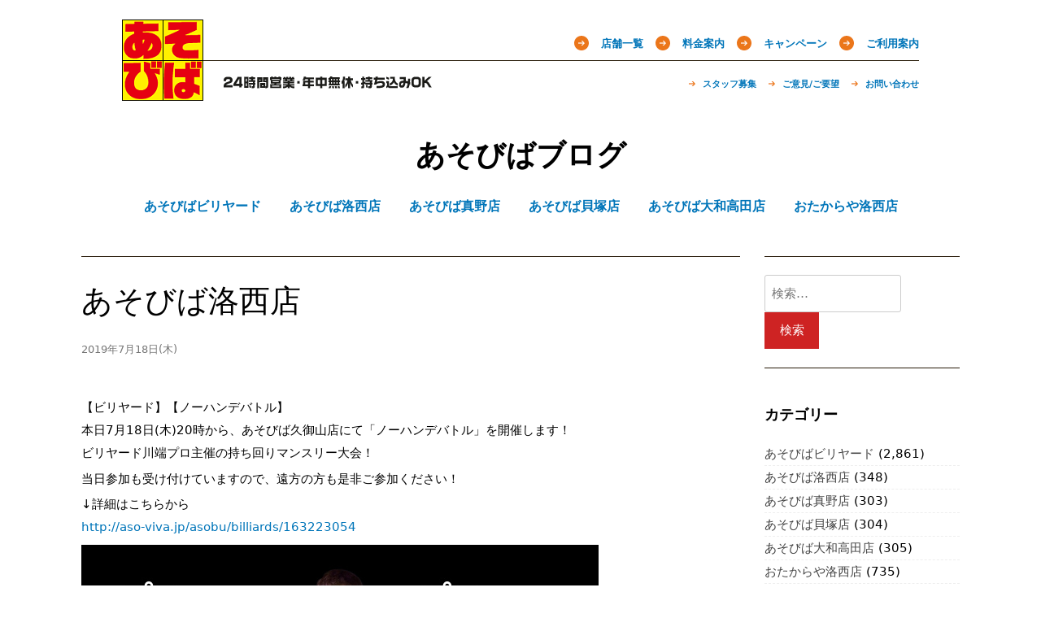

--- FILE ---
content_type: text/html; charset=UTF-8
request_url: https://blog.aso-viva.jp/shop-rakusai/10271/
body_size: 13389
content:
<!doctype html>
<html lang="ja">
<head>
<meta charset="UTF-8">
<meta name="viewport" content="width=device-width, initial-scale=1">
<title>ノーハンデバトル（vs 川端プロ） | ビリヤードであそぶあそびば公式サイト &#8211; 京都府、滋賀県、大阪府のカラオケ・ダーツ・ビリヤード・漫画喫茶・ネットカフェ &#8211; あそびばブログ</title>
<meta name='robots' content='max-image-preview:large' />
<link rel='dns-prefetch' href='//ajax.googleapis.com' />
<link rel='dns-prefetch' href='//code.jquery.com' />
<link rel='stylesheet' id='classic-theme-styles-css' href='https://blog.aso-viva.jp/wps2/wp-includes/css/classic-themes.min.css?ver=6.2.8' type='text/css' media='all' />
<style id='global-styles-inline-css' type='text/css'>
body{--wp--preset--color--black: #000000;--wp--preset--color--cyan-bluish-gray: #abb8c3;--wp--preset--color--white: #ffffff;--wp--preset--color--pale-pink: #f78da7;--wp--preset--color--vivid-red: #cf2e2e;--wp--preset--color--luminous-vivid-orange: #ff6900;--wp--preset--color--luminous-vivid-amber: #fcb900;--wp--preset--color--light-green-cyan: #7bdcb5;--wp--preset--color--vivid-green-cyan: #00d084;--wp--preset--color--pale-cyan-blue: #8ed1fc;--wp--preset--color--vivid-cyan-blue: #0693e3;--wp--preset--color--vivid-purple: #9b51e0;--wp--preset--gradient--vivid-cyan-blue-to-vivid-purple: linear-gradient(135deg,rgba(6,147,227,1) 0%,rgb(155,81,224) 100%);--wp--preset--gradient--light-green-cyan-to-vivid-green-cyan: linear-gradient(135deg,rgb(122,220,180) 0%,rgb(0,208,130) 100%);--wp--preset--gradient--luminous-vivid-amber-to-luminous-vivid-orange: linear-gradient(135deg,rgba(252,185,0,1) 0%,rgba(255,105,0,1) 100%);--wp--preset--gradient--luminous-vivid-orange-to-vivid-red: linear-gradient(135deg,rgba(255,105,0,1) 0%,rgb(207,46,46) 100%);--wp--preset--gradient--very-light-gray-to-cyan-bluish-gray: linear-gradient(135deg,rgb(238,238,238) 0%,rgb(169,184,195) 100%);--wp--preset--gradient--cool-to-warm-spectrum: linear-gradient(135deg,rgb(74,234,220) 0%,rgb(151,120,209) 20%,rgb(207,42,186) 40%,rgb(238,44,130) 60%,rgb(251,105,98) 80%,rgb(254,248,76) 100%);--wp--preset--gradient--blush-light-purple: linear-gradient(135deg,rgb(255,206,236) 0%,rgb(152,150,240) 100%);--wp--preset--gradient--blush-bordeaux: linear-gradient(135deg,rgb(254,205,165) 0%,rgb(254,45,45) 50%,rgb(107,0,62) 100%);--wp--preset--gradient--luminous-dusk: linear-gradient(135deg,rgb(255,203,112) 0%,rgb(199,81,192) 50%,rgb(65,88,208) 100%);--wp--preset--gradient--pale-ocean: linear-gradient(135deg,rgb(255,245,203) 0%,rgb(182,227,212) 50%,rgb(51,167,181) 100%);--wp--preset--gradient--electric-grass: linear-gradient(135deg,rgb(202,248,128) 0%,rgb(113,206,126) 100%);--wp--preset--gradient--midnight: linear-gradient(135deg,rgb(2,3,129) 0%,rgb(40,116,252) 100%);--wp--preset--duotone--dark-grayscale: url('#wp-duotone-dark-grayscale');--wp--preset--duotone--grayscale: url('#wp-duotone-grayscale');--wp--preset--duotone--purple-yellow: url('#wp-duotone-purple-yellow');--wp--preset--duotone--blue-red: url('#wp-duotone-blue-red');--wp--preset--duotone--midnight: url('#wp-duotone-midnight');--wp--preset--duotone--magenta-yellow: url('#wp-duotone-magenta-yellow');--wp--preset--duotone--purple-green: url('#wp-duotone-purple-green');--wp--preset--duotone--blue-orange: url('#wp-duotone-blue-orange');--wp--preset--font-size--small: 13px;--wp--preset--font-size--medium: 20px;--wp--preset--font-size--large: 36px;--wp--preset--font-size--x-large: 42px;--wp--preset--spacing--20: 0.44rem;--wp--preset--spacing--30: 0.67rem;--wp--preset--spacing--40: 1rem;--wp--preset--spacing--50: 1.5rem;--wp--preset--spacing--60: 2.25rem;--wp--preset--spacing--70: 3.38rem;--wp--preset--spacing--80: 5.06rem;--wp--preset--shadow--natural: 6px 6px 9px rgba(0, 0, 0, 0.2);--wp--preset--shadow--deep: 12px 12px 50px rgba(0, 0, 0, 0.4);--wp--preset--shadow--sharp: 6px 6px 0px rgba(0, 0, 0, 0.2);--wp--preset--shadow--outlined: 6px 6px 0px -3px rgba(255, 255, 255, 1), 6px 6px rgba(0, 0, 0, 1);--wp--preset--shadow--crisp: 6px 6px 0px rgba(0, 0, 0, 1);}:where(.is-layout-flex){gap: 0.5em;}body .is-layout-flow > .alignleft{float: left;margin-inline-start: 0;margin-inline-end: 2em;}body .is-layout-flow > .alignright{float: right;margin-inline-start: 2em;margin-inline-end: 0;}body .is-layout-flow > .aligncenter{margin-left: auto !important;margin-right: auto !important;}body .is-layout-constrained > .alignleft{float: left;margin-inline-start: 0;margin-inline-end: 2em;}body .is-layout-constrained > .alignright{float: right;margin-inline-start: 2em;margin-inline-end: 0;}body .is-layout-constrained > .aligncenter{margin-left: auto !important;margin-right: auto !important;}body .is-layout-constrained > :where(:not(.alignleft):not(.alignright):not(.alignfull)){max-width: var(--wp--style--global--content-size);margin-left: auto !important;margin-right: auto !important;}body .is-layout-constrained > .alignwide{max-width: var(--wp--style--global--wide-size);}body .is-layout-flex{display: flex;}body .is-layout-flex{flex-wrap: wrap;align-items: center;}body .is-layout-flex > *{margin: 0;}:where(.wp-block-columns.is-layout-flex){gap: 2em;}.has-black-color{color: var(--wp--preset--color--black) !important;}.has-cyan-bluish-gray-color{color: var(--wp--preset--color--cyan-bluish-gray) !important;}.has-white-color{color: var(--wp--preset--color--white) !important;}.has-pale-pink-color{color: var(--wp--preset--color--pale-pink) !important;}.has-vivid-red-color{color: var(--wp--preset--color--vivid-red) !important;}.has-luminous-vivid-orange-color{color: var(--wp--preset--color--luminous-vivid-orange) !important;}.has-luminous-vivid-amber-color{color: var(--wp--preset--color--luminous-vivid-amber) !important;}.has-light-green-cyan-color{color: var(--wp--preset--color--light-green-cyan) !important;}.has-vivid-green-cyan-color{color: var(--wp--preset--color--vivid-green-cyan) !important;}.has-pale-cyan-blue-color{color: var(--wp--preset--color--pale-cyan-blue) !important;}.has-vivid-cyan-blue-color{color: var(--wp--preset--color--vivid-cyan-blue) !important;}.has-vivid-purple-color{color: var(--wp--preset--color--vivid-purple) !important;}.has-black-background-color{background-color: var(--wp--preset--color--black) !important;}.has-cyan-bluish-gray-background-color{background-color: var(--wp--preset--color--cyan-bluish-gray) !important;}.has-white-background-color{background-color: var(--wp--preset--color--white) !important;}.has-pale-pink-background-color{background-color: var(--wp--preset--color--pale-pink) !important;}.has-vivid-red-background-color{background-color: var(--wp--preset--color--vivid-red) !important;}.has-luminous-vivid-orange-background-color{background-color: var(--wp--preset--color--luminous-vivid-orange) !important;}.has-luminous-vivid-amber-background-color{background-color: var(--wp--preset--color--luminous-vivid-amber) !important;}.has-light-green-cyan-background-color{background-color: var(--wp--preset--color--light-green-cyan) !important;}.has-vivid-green-cyan-background-color{background-color: var(--wp--preset--color--vivid-green-cyan) !important;}.has-pale-cyan-blue-background-color{background-color: var(--wp--preset--color--pale-cyan-blue) !important;}.has-vivid-cyan-blue-background-color{background-color: var(--wp--preset--color--vivid-cyan-blue) !important;}.has-vivid-purple-background-color{background-color: var(--wp--preset--color--vivid-purple) !important;}.has-black-border-color{border-color: var(--wp--preset--color--black) !important;}.has-cyan-bluish-gray-border-color{border-color: var(--wp--preset--color--cyan-bluish-gray) !important;}.has-white-border-color{border-color: var(--wp--preset--color--white) !important;}.has-pale-pink-border-color{border-color: var(--wp--preset--color--pale-pink) !important;}.has-vivid-red-border-color{border-color: var(--wp--preset--color--vivid-red) !important;}.has-luminous-vivid-orange-border-color{border-color: var(--wp--preset--color--luminous-vivid-orange) !important;}.has-luminous-vivid-amber-border-color{border-color: var(--wp--preset--color--luminous-vivid-amber) !important;}.has-light-green-cyan-border-color{border-color: var(--wp--preset--color--light-green-cyan) !important;}.has-vivid-green-cyan-border-color{border-color: var(--wp--preset--color--vivid-green-cyan) !important;}.has-pale-cyan-blue-border-color{border-color: var(--wp--preset--color--pale-cyan-blue) !important;}.has-vivid-cyan-blue-border-color{border-color: var(--wp--preset--color--vivid-cyan-blue) !important;}.has-vivid-purple-border-color{border-color: var(--wp--preset--color--vivid-purple) !important;}.has-vivid-cyan-blue-to-vivid-purple-gradient-background{background: var(--wp--preset--gradient--vivid-cyan-blue-to-vivid-purple) !important;}.has-light-green-cyan-to-vivid-green-cyan-gradient-background{background: var(--wp--preset--gradient--light-green-cyan-to-vivid-green-cyan) !important;}.has-luminous-vivid-amber-to-luminous-vivid-orange-gradient-background{background: var(--wp--preset--gradient--luminous-vivid-amber-to-luminous-vivid-orange) !important;}.has-luminous-vivid-orange-to-vivid-red-gradient-background{background: var(--wp--preset--gradient--luminous-vivid-orange-to-vivid-red) !important;}.has-very-light-gray-to-cyan-bluish-gray-gradient-background{background: var(--wp--preset--gradient--very-light-gray-to-cyan-bluish-gray) !important;}.has-cool-to-warm-spectrum-gradient-background{background: var(--wp--preset--gradient--cool-to-warm-spectrum) !important;}.has-blush-light-purple-gradient-background{background: var(--wp--preset--gradient--blush-light-purple) !important;}.has-blush-bordeaux-gradient-background{background: var(--wp--preset--gradient--blush-bordeaux) !important;}.has-luminous-dusk-gradient-background{background: var(--wp--preset--gradient--luminous-dusk) !important;}.has-pale-ocean-gradient-background{background: var(--wp--preset--gradient--pale-ocean) !important;}.has-electric-grass-gradient-background{background: var(--wp--preset--gradient--electric-grass) !important;}.has-midnight-gradient-background{background: var(--wp--preset--gradient--midnight) !important;}.has-small-font-size{font-size: var(--wp--preset--font-size--small) !important;}.has-medium-font-size{font-size: var(--wp--preset--font-size--medium) !important;}.has-large-font-size{font-size: var(--wp--preset--font-size--large) !important;}.has-x-large-font-size{font-size: var(--wp--preset--font-size--x-large) !important;}
.wp-block-navigation a:where(:not(.wp-element-button)){color: inherit;}
:where(.wp-block-columns.is-layout-flex){gap: 2em;}
.wp-block-pullquote{font-size: 1.5em;line-height: 1.6;}
</style>
<link rel='stylesheet' id='wp_automatic_gallery_style-css' href='/shared/plugins/wp-automatic/css/wp-automatic.css?ver=1.0.0' type='text/css' media='all' />
<link rel='stylesheet' id='themes-bundle-css' href='/shared/themes/_/css/bundle.css?ver=6.2.8' type='text/css' media='all' />
<link rel='stylesheet' id='themes-grid-css' href='/shared/themes/_/css/grid.css?ver=6.2.8' type='text/css' media='all' />
<link rel='stylesheet' id='themes-style-css' href='/shared/themes/_/style.css?a=2&#038;ver=6.2.8' type='text/css' media='all' />
<style id='themes-style-inline-css' type='text/css'>

                #masthead,
        		.footer-overlay{
                        background: ;
                }
                .site-branding a,
                #cssmenu>ul>li.active>a,
                #cssmenu>ul>li>a {
                	color: ;
                }
                
</style>
<script type='text/javascript' src='//ajax.googleapis.com/ajax/libs/jquery/1.12.4/jquery.min.js' id='jquery-js'></script>
<script type='text/javascript' src='/shared/plugins/wp-automatic/js/main-front.js?ver=1.0.1' id='wp_automatic_gallery-js'></script>
<script type='text/javascript' src='//code.jquery.com/jquery-migrate-1.4.1.min.js' id='jquery-migrate-js'></script>
<style type="text/css">.recentcomments a{display:inline !important;padding:0 !important;margin:0 !important;}</style></head>

<body class="post-template-default single single-post postid-10271 single-format-standard">

<header id="header"><h1 class="gb-ttl"><a href="http://aso-viva.jp" title="あそびば公式サイト"><img alt="あそびば" height="100" src="/shared/themes/_/img/logo.gif" width="100"></a></h1><span class="gb-cpy"><img alt="24時間営業・年中無休・持ち込みOK" height="15" src="/shared/themes/_/img/copy.gif" width="256"></span><nav class="gb-nav clearfix"><ul class="nav-main"><li class=""><a href="http://aso-viva.jp/service/shop">店舗一覧</a><ul class="children"><li class=""><a href="http://aso-viva.jp/service/shop/shp05">大和高田店</a></li><li class=""><a href="http://aso-viva.jp/service/shop/shp00">洛西店</a></li><li class=""><a href="http://aso-viva.jp/service/shop/shp01">久御山店</a></li><li class=""><a href="http://aso-viva.jp/service/shop/shp02">真野店</a></li><li class=""><a href="http://aso-viva.jp/service/shop/shp04">貝塚店</a></li></ul></li><li class=""><a href="http://aso-viva.jp/service/price">料金案内</a></li><li class=""><a href="http://aso-viva.jp/service/campaign">キャンペーン</a><ul class="children"><li class=""><a href="http://aso-viva.jp/service/campaign/members">メール会員になる</a></li></ul></li><li class=""><a href="http://aso-viva.jp/service/guide">ご利用案内</a></li></ul><ul class="nav-sub"><li class=""><a href="http://aso-viva.jp/support/staff">スタッフ募集</a></li><li class=""><a href="http://aso-viva.jp/support/request">ご意見/ご要望</a><ul class="children"><li class=""><a href="http://aso-viva.jp/support/request/karaoke-20160904">新旧カラオケ機種に関するご要望をまとめました</a></li></ul></li><li class=""><a href="http://aso-viva.jp/support/inquiry">お問い合わせ</a></li></ul></nav></header>

<div id="page" class="site">
	<a class="skip-link screen-reader-text" href="#content">Skip to content</a>

	<div id="masthead" class="site-header">
		<div class="grid-wide">
			<div class="site-branding">
				
			<h1 class="site-title"><a href="https://blog.aso-viva.jp/" rel="home">あそびばブログ</a></h1>

						</div>
			<nav id="site-navigation" class="main-navigation">
				<div id="cssmenu" class="menu-%e3%81%82%e3%81%9d%e3%81%b3%e3%81%b0-container"><ul id="menu-%e3%81%82%e3%81%9d%e3%81%b3%e3%81%b0" class="menu"><li id="menu-item-184" class="menu-item menu-item-type-taxonomy menu-item-object-category"><a href="https://blog.aso-viva.jp/category/billiards/"><span>あそびばビリヤード</span></a></li>
<li id="menu-item-185" class="menu-item menu-item-type-taxonomy menu-item-object-category current-post-ancestor current-menu-parent current-post-parent"><a href="https://blog.aso-viva.jp/category/shop-rakusai/"><span>あそびば洛西店</span></a></li>
<li id="menu-item-187" class="menu-item menu-item-type-taxonomy menu-item-object-category"><a href="https://blog.aso-viva.jp/category/shop-mano/"><span>あそびば真野店</span></a></li>
<li id="menu-item-188" class="menu-item menu-item-type-taxonomy menu-item-object-category"><a href="https://blog.aso-viva.jp/category/shop-kaizuka/"><span>あそびば貝塚店</span></a></li>
<li id="menu-item-189" class="menu-item menu-item-type-taxonomy menu-item-object-category"><a href="https://blog.aso-viva.jp/category/shop-yamatotakada/"><span>あそびば大和高田店</span></a></li>
<li id="menu-item-11304" class="menu-item menu-item-type-taxonomy menu-item-object-category"><a href="https://blog.aso-viva.jp/category/otakaraya-rakusai/"><span>おたからや洛西店</span></a></li>
</ul></div>			</nav>
		</div>
	</div>

	<div id="content" class="site-content">

	<div id="primary" class="content-area grid-wide">
		<main id="main" class="site-main col-9-12">

		
<article id="post-10271" class="post-10271 post type-post status-publish format-standard hentry category-shop-rakusai">

			<header class="entry-header">
			<h1 class="entry-title">あそびば洛西店</h1>
										<div class="entry-meta">
					<time class="entry-date published updated" datetime="2019-07-18T09:31:02+09:00">2019年7月18日(木)</time>				</div>
					</header>
	
	<div class="entry-content">
		<p><span></p>
<p><span>【ビリヤード】【ノーハンデバト</span><wbr></wbr><span class="word_break"></span>ル】<br /><span> 本日7月18日(木)20時から</span><wbr></wbr><span class="word_break"></span><span>、あそびば久御山店にて「ノーハ</span><wbr></wbr><span class="word_break"></span>ンデバトル」を開催します！<br /><span> ビリヤード川端プロ主催の持ち回</span><wbr></wbr><span class="word_break"></span>りマンスリー大会！</p>
<p><span> 当日参加も受け付けていますので</span><wbr></wbr><span class="word_break"></span><span>、遠方の方も是非ご参加ください</span><wbr></wbr><span class="word_break"></span>！</p>
<p>  ↓詳細はこちらから<br /><a href="https://lm.facebook.com/l.php?u=http%3A%2F%2Faso-viva.jp%2Fasobu%2Fbilliards%2F163223054%3Ffbclid%3DIwAR3puxsB7OLlv-jpjniB2lTzP5fYDg6K70GLs5C0C8xVdIOOIcdNg-SAskE&amp;h=[base64]" target="_blank" rel="noopener noreferrer"><span>http://</span><wbr></wbr><span class="word_break"></span><span>aso-viva.jp/</span><wbr></wbr><span class="word_break"></span><span>asobu/billiards/</span><wbr></wbr><span class="word_break"></span>163223054</a></p>
<p></span></p>
<p><a href="http://aso-viva.jp/asobu/billiards/163223054?fbclid=IwAR3puxsB7OLlv-jpjniB2lTzP5fYDg6K70GLs5C0C8xVdIOOIcdNg-SAskE"><img decoding="async" title="ノーハンデバトル（vs 川端プロ） | ビリヤードであそぶあそびば公式サイト - 京都府、滋賀県、大阪府のカラオケ・ダーツ・ビリヤード・漫画喫茶・ネットカフェ" src="/shared/uploads/2020/02/1581471643_401_title-kawabata.jpg" /></a> </p>
<p><a href="http://aso-viva.jp/asobu/billiards/163223054?fbclid=IwAR3puxsB7OLlv-jpjniB2lTzP5fYDg6K70GLs5C0C8xVdIOOIcdNg-SAskE">ノーハンデバトル（vs 川端プロ） | ビリヤードであそぶあそびば公式サイト &#8211; 京都府、滋賀県、大阪府のカラオケ・ダーツ・ビリヤード・漫画喫茶・ネットカフェ</a></p>
<p>カラオケ・ダーツ・ビリヤード・漫画喫茶・ネットカフェが年中無休・24時間営業・低料金。京都府・洛西店、久御山店、滋賀県・真野店、大阪府・高槻店、関空近くの貝塚店、奈良県の大和高田店。,ビリヤードであそぶ</p>
				<footer class="entry-footer">
			<span class="cat-links"><a href="https://blog.aso-viva.jp/category/shop-rakusai/" rel="category tag">あそびば洛西店</a></span>		</footer>
	</div>

</article>
	<nav class="navigation post-navigation" aria-label="投稿">
		<h2 class="screen-reader-text">投稿ナビゲーション</h2>
		<div class="nav-links"><div class="nav-previous"><a href="https://blog.aso-viva.jp/otakaraya-rakusai/11359/" rel="prev">< 前へ</a></div><div class="nav-next"><a href="https://blog.aso-viva.jp/shop-mano/10575/" rel="next">次へ ></a></div></div>
	</nav>
<div id="comments" class="comments-area">

	
	
	
		<div id="respond" class="comment-respond">
		<h3 id="reply-title" class="comment-reply-title">コメントを残す <small><a rel="nofollow" id="cancel-comment-reply-link" href="/shop-rakusai/10271/#respond" style="display:none;">コメントをキャンセル</a></small></h3><form action="https://blog.aso-viva.jp/wps2/wp-comments-post.php" method="post" id="commentform" class="comment-form" novalidate><p class="comment-notes"><span id="email-notes">メールアドレスが公開されることはありません。</span> <span class="required-field-message"><span class="required">※</span> が付いている欄は必須項目です</span></p><p class="comment-form-comment"><label for="comment">コメント <span class="required">※</span></label> <textarea id="comment" name="comment" cols="45" rows="8" maxlength="65525" required></textarea></p><p class="comment-form-author"><label for="author">名前 <span class="required">※</span></label> <input id="author" name="author" type="text" value="" size="30" maxlength="245" autocomplete="name" required /></p>
<p class="comment-form-email"><label for="email">メール <span class="required">※</span></label> <input id="email" name="email" type="email" value="" size="30" maxlength="100" aria-describedby="email-notes" autocomplete="email" required /></p>
<p class="comment-form-url"><label for="url">サイト</label> <input id="url" name="url" type="url" value="" size="30" maxlength="200" autocomplete="url" /></p>
<p><img src="/shared/siteguard/1138872786.png" alt="CAPTCHA"></p><p><label for="siteguard_captcha">上に表示された文字を入力してください。</label><br /><input type="text" name="siteguard_captcha" id="siteguard_captcha" class="input" value="" size="10" aria-required="true" /><input type="hidden" name="siteguard_captcha_prefix" id="siteguard_captcha_prefix" value="1138872786" /></p><p class="form-submit"><input name="submit" type="submit" id="submit" class="submit" value="コメントを送信" /> <input type='hidden' name='comment_post_ID' value='10271' id='comment_post_ID' />
<input type='hidden' name='comment_parent' id='comment_parent' value='0' />
</p><p class="tsa_param_field_tsa_" style="display:none;">email confirm<span class="required">*</span><input type="text" name="tsa_email_param_field___" id="tsa_email_param_field___" size="30" value="" />
	</p><p class="tsa_param_field_tsa_2" style="display:none;">post date<span class="required">*</span><input type="text" name="tsa_param_field_tsa_3" id="tsa_param_field_tsa_3" size="30" value="2025-12-08 05:59:11" />
	</p></form>	</div><!-- #respond -->
	
	
</div><!-- #comments -->

		</main><!-- #main -->
		
<aside id="secondary" class="widget-area col-3-12">
	<section id="search-5" class="widget widget_search"><form role="search" method="get" class="search-form" action="https://blog.aso-viva.jp/">
				<label>
					<span class="screen-reader-text">検索:</span>
					<input type="search" class="search-field" placeholder="検索&hellip;" value="" name="s" />
				</label>
				<input type="submit" class="search-submit" value="検索" />
			</form></section><section id="categories-5" class="widget widget_categories"><h2 class="widget-title">カテゴリー</h2>
			<ul>
					<li class="cat-item cat-item-2"><a href="https://blog.aso-viva.jp/category/billiards/">あそびばビリヤード</a> (2,861)
</li>
	<li class="cat-item cat-item-3"><a href="https://blog.aso-viva.jp/category/shop-rakusai/">あそびば洛西店</a> (348)
</li>
	<li class="cat-item cat-item-5"><a href="https://blog.aso-viva.jp/category/shop-mano/">あそびば真野店</a> (303)
</li>
	<li class="cat-item cat-item-6"><a href="https://blog.aso-viva.jp/category/shop-kaizuka/">あそびば貝塚店</a> (304)
</li>
	<li class="cat-item cat-item-7"><a href="https://blog.aso-viva.jp/category/shop-yamatotakada/">あそびば大和高田店</a> (305)
</li>
	<li class="cat-item cat-item-97"><a href="https://blog.aso-viva.jp/category/otakaraya-rakusai/">おたからや洛西店</a> (735)
</li>
			</ul>

			</section><section id="archives-4" class="widget widget_archive"><h2 class="widget-title">月別</h2>
			<ul>
					<li><a href='https://blog.aso-viva.jp/date/2023/06/'>2023年6月</a>&nbsp;(74)</li>
	<li><a href='https://blog.aso-viva.jp/date/2023/05/'>2023年5月</a>&nbsp;(100)</li>
	<li><a href='https://blog.aso-viva.jp/date/2023/04/'>2023年4月</a>&nbsp;(81)</li>
	<li><a href='https://blog.aso-viva.jp/date/2023/03/'>2023年3月</a>&nbsp;(28)</li>
	<li><a href='https://blog.aso-viva.jp/date/2023/02/'>2023年2月</a>&nbsp;(27)</li>
	<li><a href='https://blog.aso-viva.jp/date/2023/01/'>2023年1月</a>&nbsp;(29)</li>
	<li><a href='https://blog.aso-viva.jp/date/2022/12/'>2022年12月</a>&nbsp;(33)</li>
	<li><a href='https://blog.aso-viva.jp/date/2022/11/'>2022年11月</a>&nbsp;(29)</li>
	<li><a href='https://blog.aso-viva.jp/date/2022/10/'>2022年10月</a>&nbsp;(29)</li>
	<li><a href='https://blog.aso-viva.jp/date/2022/09/'>2022年9月</a>&nbsp;(27)</li>
	<li><a href='https://blog.aso-viva.jp/date/2022/08/'>2022年8月</a>&nbsp;(37)</li>
	<li><a href='https://blog.aso-viva.jp/date/2022/07/'>2022年7月</a>&nbsp;(32)</li>
	<li><a href='https://blog.aso-viva.jp/date/2022/06/'>2022年6月</a>&nbsp;(33)</li>
	<li><a href='https://blog.aso-viva.jp/date/2022/05/'>2022年5月</a>&nbsp;(32)</li>
	<li><a href='https://blog.aso-viva.jp/date/2022/04/'>2022年4月</a>&nbsp;(29)</li>
	<li><a href='https://blog.aso-viva.jp/date/2022/03/'>2022年3月</a>&nbsp;(29)</li>
	<li><a href='https://blog.aso-viva.jp/date/2022/02/'>2022年2月</a>&nbsp;(36)</li>
	<li><a href='https://blog.aso-viva.jp/date/2022/01/'>2022年1月</a>&nbsp;(34)</li>
	<li><a href='https://blog.aso-viva.jp/date/2021/12/'>2021年12月</a>&nbsp;(34)</li>
	<li><a href='https://blog.aso-viva.jp/date/2021/11/'>2021年11月</a>&nbsp;(37)</li>
	<li><a href='https://blog.aso-viva.jp/date/2021/10/'>2021年10月</a>&nbsp;(38)</li>
	<li><a href='https://blog.aso-viva.jp/date/2021/09/'>2021年9月</a>&nbsp;(40)</li>
	<li><a href='https://blog.aso-viva.jp/date/2021/08/'>2021年8月</a>&nbsp;(39)</li>
	<li><a href='https://blog.aso-viva.jp/date/2021/07/'>2021年7月</a>&nbsp;(58)</li>
	<li><a href='https://blog.aso-viva.jp/date/2021/06/'>2021年6月</a>&nbsp;(44)</li>
	<li><a href='https://blog.aso-viva.jp/date/2021/05/'>2021年5月</a>&nbsp;(58)</li>
	<li><a href='https://blog.aso-viva.jp/date/2021/04/'>2021年4月</a>&nbsp;(20)</li>
	<li><a href='https://blog.aso-viva.jp/date/2021/03/'>2021年3月</a>&nbsp;(33)</li>
	<li><a href='https://blog.aso-viva.jp/date/2021/02/'>2021年2月</a>&nbsp;(29)</li>
	<li><a href='https://blog.aso-viva.jp/date/2021/01/'>2021年1月</a>&nbsp;(16)</li>
	<li><a href='https://blog.aso-viva.jp/date/2020/12/'>2020年12月</a>&nbsp;(28)</li>
	<li><a href='https://blog.aso-viva.jp/date/2020/11/'>2020年11月</a>&nbsp;(29)</li>
	<li><a href='https://blog.aso-viva.jp/date/2020/10/'>2020年10月</a>&nbsp;(31)</li>
	<li><a href='https://blog.aso-viva.jp/date/2020/09/'>2020年9月</a>&nbsp;(32)</li>
	<li><a href='https://blog.aso-viva.jp/date/2020/08/'>2020年8月</a>&nbsp;(32)</li>
	<li><a href='https://blog.aso-viva.jp/date/2020/07/'>2020年7月</a>&nbsp;(23)</li>
	<li><a href='https://blog.aso-viva.jp/date/2020/06/'>2020年6月</a>&nbsp;(27)</li>
	<li><a href='https://blog.aso-viva.jp/date/2020/05/'>2020年5月</a>&nbsp;(20)</li>
	<li><a href='https://blog.aso-viva.jp/date/2020/04/'>2020年4月</a>&nbsp;(18)</li>
	<li><a href='https://blog.aso-viva.jp/date/2020/03/'>2020年3月</a>&nbsp;(84)</li>
	<li><a href='https://blog.aso-viva.jp/date/2020/02/'>2020年2月</a>&nbsp;(73)</li>
	<li><a href='https://blog.aso-viva.jp/date/2020/01/'>2020年1月</a>&nbsp;(67)</li>
	<li><a href='https://blog.aso-viva.jp/date/2019/12/'>2019年12月</a>&nbsp;(43)</li>
	<li><a href='https://blog.aso-viva.jp/date/2019/11/'>2019年11月</a>&nbsp;(139)</li>
	<li><a href='https://blog.aso-viva.jp/date/2019/10/'>2019年10月</a>&nbsp;(130)</li>
	<li><a href='https://blog.aso-viva.jp/date/2019/09/'>2019年9月</a>&nbsp;(125)</li>
	<li><a href='https://blog.aso-viva.jp/date/2019/08/'>2019年8月</a>&nbsp;(139)</li>
	<li><a href='https://blog.aso-viva.jp/date/2019/07/'>2019年7月</a>&nbsp;(162)</li>
	<li><a href='https://blog.aso-viva.jp/date/2019/06/'>2019年6月</a>&nbsp;(165)</li>
	<li><a href='https://blog.aso-viva.jp/date/2019/05/'>2019年5月</a>&nbsp;(156)</li>
	<li><a href='https://blog.aso-viva.jp/date/2019/04/'>2019年4月</a>&nbsp;(117)</li>
	<li><a href='https://blog.aso-viva.jp/date/2019/03/'>2019年3月</a>&nbsp;(64)</li>
	<li><a href='https://blog.aso-viva.jp/date/2019/02/'>2019年2月</a>&nbsp;(69)</li>
	<li><a href='https://blog.aso-viva.jp/date/2019/01/'>2019年1月</a>&nbsp;(51)</li>
	<li><a href='https://blog.aso-viva.jp/date/2018/12/'>2018年12月</a>&nbsp;(48)</li>
	<li><a href='https://blog.aso-viva.jp/date/2018/11/'>2018年11月</a>&nbsp;(26)</li>
	<li><a href='https://blog.aso-viva.jp/date/2018/10/'>2018年10月</a>&nbsp;(27)</li>
	<li><a href='https://blog.aso-viva.jp/date/2018/09/'>2018年9月</a>&nbsp;(25)</li>
	<li><a href='https://blog.aso-viva.jp/date/2018/08/'>2018年8月</a>&nbsp;(52)</li>
	<li><a href='https://blog.aso-viva.jp/date/2018/07/'>2018年7月</a>&nbsp;(68)</li>
	<li><a href='https://blog.aso-viva.jp/date/2018/06/'>2018年6月</a>&nbsp;(31)</li>
	<li><a href='https://blog.aso-viva.jp/date/2018/05/'>2018年5月</a>&nbsp;(26)</li>
	<li><a href='https://blog.aso-viva.jp/date/2018/04/'>2018年4月</a>&nbsp;(26)</li>
	<li><a href='https://blog.aso-viva.jp/date/2018/03/'>2018年3月</a>&nbsp;(27)</li>
	<li><a href='https://blog.aso-viva.jp/date/2018/02/'>2018年2月</a>&nbsp;(24)</li>
	<li><a href='https://blog.aso-viva.jp/date/2018/01/'>2018年1月</a>&nbsp;(26)</li>
	<li><a href='https://blog.aso-viva.jp/date/2017/12/'>2017年12月</a>&nbsp;(27)</li>
	<li><a href='https://blog.aso-viva.jp/date/2017/11/'>2017年11月</a>&nbsp;(35)</li>
	<li><a href='https://blog.aso-viva.jp/date/2017/10/'>2017年10月</a>&nbsp;(100)</li>
	<li><a href='https://blog.aso-viva.jp/date/2017/09/'>2017年9月</a>&nbsp;(31)</li>
	<li><a href='https://blog.aso-viva.jp/date/2017/08/'>2017年8月</a>&nbsp;(26)</li>
	<li><a href='https://blog.aso-viva.jp/date/2017/07/'>2017年7月</a>&nbsp;(25)</li>
	<li><a href='https://blog.aso-viva.jp/date/2017/06/'>2017年6月</a>&nbsp;(25)</li>
	<li><a href='https://blog.aso-viva.jp/date/2017/05/'>2017年5月</a>&nbsp;(26)</li>
	<li><a href='https://blog.aso-viva.jp/date/2017/04/'>2017年4月</a>&nbsp;(25)</li>
	<li><a href='https://blog.aso-viva.jp/date/2017/03/'>2017年3月</a>&nbsp;(27)</li>
	<li><a href='https://blog.aso-viva.jp/date/2017/02/'>2017年2月</a>&nbsp;(24)</li>
	<li><a href='https://blog.aso-viva.jp/date/2017/01/'>2017年1月</a>&nbsp;(26)</li>
	<li><a href='https://blog.aso-viva.jp/date/2016/12/'>2016年12月</a>&nbsp;(28)</li>
	<li><a href='https://blog.aso-viva.jp/date/2016/11/'>2016年11月</a>&nbsp;(26)</li>
	<li><a href='https://blog.aso-viva.jp/date/2016/10/'>2016年10月</a>&nbsp;(24)</li>
	<li><a href='https://blog.aso-viva.jp/date/2016/09/'>2016年9月</a>&nbsp;(24)</li>
	<li><a href='https://blog.aso-viva.jp/date/2016/08/'>2016年8月</a>&nbsp;(26)</li>
	<li><a href='https://blog.aso-viva.jp/date/2016/07/'>2016年7月</a>&nbsp;(27)</li>
	<li><a href='https://blog.aso-viva.jp/date/2016/06/'>2016年6月</a>&nbsp;(24)</li>
	<li><a href='https://blog.aso-viva.jp/date/2016/05/'>2016年5月</a>&nbsp;(27)</li>
	<li><a href='https://blog.aso-viva.jp/date/2016/04/'>2016年4月</a>&nbsp;(28)</li>
	<li><a href='https://blog.aso-viva.jp/date/2016/03/'>2016年3月</a>&nbsp;(25)</li>
	<li><a href='https://blog.aso-viva.jp/date/2016/02/'>2016年2月</a>&nbsp;(26)</li>
	<li><a href='https://blog.aso-viva.jp/date/2016/01/'>2016年1月</a>&nbsp;(24)</li>
	<li><a href='https://blog.aso-viva.jp/date/2015/12/'>2015年12月</a>&nbsp;(26)</li>
	<li><a href='https://blog.aso-viva.jp/date/2015/11/'>2015年11月</a>&nbsp;(25)</li>
	<li><a href='https://blog.aso-viva.jp/date/2015/10/'>2015年10月</a>&nbsp;(24)</li>
	<li><a href='https://blog.aso-viva.jp/date/2015/09/'>2015年9月</a>&nbsp;(26)</li>
	<li><a href='https://blog.aso-viva.jp/date/2015/08/'>2015年8月</a>&nbsp;(27)</li>
	<li><a href='https://blog.aso-viva.jp/date/2015/07/'>2015年7月</a>&nbsp;(25)</li>
	<li><a href='https://blog.aso-viva.jp/date/2015/06/'>2015年6月</a>&nbsp;(28)</li>
	<li><a href='https://blog.aso-viva.jp/date/2015/05/'>2015年5月</a>&nbsp;(23)</li>
	<li><a href='https://blog.aso-viva.jp/date/2015/04/'>2015年4月</a>&nbsp;(23)</li>
	<li><a href='https://blog.aso-viva.jp/date/2015/03/'>2015年3月</a>&nbsp;(24)</li>
	<li><a href='https://blog.aso-viva.jp/date/2015/02/'>2015年2月</a>&nbsp;(25)</li>
	<li><a href='https://blog.aso-viva.jp/date/2015/01/'>2015年1月</a>&nbsp;(26)</li>
	<li><a href='https://blog.aso-viva.jp/date/2014/12/'>2014年12月</a>&nbsp;(26)</li>
	<li><a href='https://blog.aso-viva.jp/date/2014/11/'>2014年11月</a>&nbsp;(23)</li>
	<li><a href='https://blog.aso-viva.jp/date/2014/10/'>2014年10月</a>&nbsp;(27)</li>
	<li><a href='https://blog.aso-viva.jp/date/2014/09/'>2014年9月</a>&nbsp;(27)</li>
	<li><a href='https://blog.aso-viva.jp/date/2014/08/'>2014年8月</a>&nbsp;(27)</li>
	<li><a href='https://blog.aso-viva.jp/date/2014/07/'>2014年7月</a>&nbsp;(27)</li>
	<li><a href='https://blog.aso-viva.jp/date/2014/06/'>2014年6月</a>&nbsp;(25)</li>
	<li><a href='https://blog.aso-viva.jp/date/2014/05/'>2014年5月</a>&nbsp;(31)</li>
	<li><a href='https://blog.aso-viva.jp/date/2014/04/'>2014年4月</a>&nbsp;(25)</li>
	<li><a href='https://blog.aso-viva.jp/date/2014/03/'>2014年3月</a>&nbsp;(25)</li>
	<li><a href='https://blog.aso-viva.jp/date/2014/02/'>2014年2月</a>&nbsp;(25)</li>
	<li><a href='https://blog.aso-viva.jp/date/2014/01/'>2014年1月</a>&nbsp;(31)</li>
	<li><a href='https://blog.aso-viva.jp/date/2013/12/'>2013年12月</a>&nbsp;(28)</li>
	<li><a href='https://blog.aso-viva.jp/date/2013/11/'>2013年11月</a>&nbsp;(23)</li>
	<li><a href='https://blog.aso-viva.jp/date/2013/10/'>2013年10月</a>&nbsp;(31)</li>
	<li><a href='https://blog.aso-viva.jp/date/2013/09/'>2013年9月</a>&nbsp;(23)</li>
	<li><a href='https://blog.aso-viva.jp/date/2013/08/'>2013年8月</a>&nbsp;(26)</li>
	<li><a href='https://blog.aso-viva.jp/date/2013/07/'>2013年7月</a>&nbsp;(2)</li>
	<li><a href='https://blog.aso-viva.jp/date/2012/10/'>2012年10月</a>&nbsp;(1)</li>
			</ul>

			</section></aside><!-- #secondary -->
	</div><!-- #primary -->


	</div><!-- #content -->
</div> <!--#page-->
	<footer id="colophon" class="site-footer">
		<div class="footer-overlay"></div>
		<div class="grid-wide">
		<div class="col-3-12">
			<section id="calendar-4" class="widget widget_calendar"><h2 class="widget-title">カレンダー</h2><div id="calendar_wrap" class="calendar_wrap"><table id="wp-calendar" class="wp-calendar-table">
	<caption>2025年12月</caption>
	<thead>
	<tr>
		<th scope="col" title="日曜日">日</th>
		<th scope="col" title="月曜日">月</th>
		<th scope="col" title="火曜日">火</th>
		<th scope="col" title="水曜日">水</th>
		<th scope="col" title="木曜日">木</th>
		<th scope="col" title="金曜日">金</th>
		<th scope="col" title="土曜日">土</th>
	</tr>
	</thead>
	<tbody>
	<tr>
		<td colspan="1" class="pad">&nbsp;</td><td>1</td><td>2</td><td>3</td><td>4</td><td>5</td><td>6</td>
	</tr>
	<tr>
		<td>7</td><td id="today">8</td><td>9</td><td>10</td><td>11</td><td>12</td><td>13</td>
	</tr>
	<tr>
		<td>14</td><td>15</td><td>16</td><td>17</td><td>18</td><td>19</td><td>20</td>
	</tr>
	<tr>
		<td>21</td><td>22</td><td>23</td><td>24</td><td>25</td><td>26</td><td>27</td>
	</tr>
	<tr>
		<td>28</td><td>29</td><td>30</td><td>31</td>
		<td class="pad" colspan="3">&nbsp;</td>
	</tr>
	</tbody>
	</table><nav aria-label="前と次の月" class="wp-calendar-nav">
		<span class="wp-calendar-nav-prev"><a href="https://blog.aso-viva.jp/date/2023/06/">&laquo; 6月</a></span>
		<span class="pad">&nbsp;</span>
		<span class="wp-calendar-nav-next">&nbsp;</span>
	</nav></div></section>		</div>

		<div class="col-3-12">
			
		<section id="recent-posts-4" class="widget widget_recent_entries">
		<h2 class="widget-title">最近の投稿</h2>
		<ul>
											<li>
					<a href="https://blog.aso-viva.jp/billiards/15052/">じめじめ・・・高木です。
 本日も、あそびば真野店にお越し頂いた皆様、誠にありがとうこざいましたm(_ _)m
 まだまだ梅雨ですね～。
 湿気でじめじめはイヤ&#8230;</a>
											<span class="post-date">2023年6月30日(金)</span>
									</li>
											<li>
					<a href="https://blog.aso-viva.jp/otakaraya-rakusai/15050/">おたからや嵯峨嵐山店の村中です。
いつもご利用いただき誠にありがとうございます。
(/≧▽≦)/
本日、買取させて頂いたのはこちらの
テレホンカード
(❁´◡`&#8230;</a>
											<span class="post-date">2023年6月29日(木)</span>
									</li>
											<li>
					<a href="https://blog.aso-viva.jp/otakaraya-rakusai/15048/">おはようございます。
おたからや三条河原町店の村中です。
いつもご来店いただき誠にありがとうございますm(__)m

【ダイヤモンド高価買取いたします。】
お持&#8230;</a>
											<span class="post-date">2023年6月28日(水)</span>
									</li>
											<li>
					<a href="https://blog.aso-viva.jp/billiards/15045/">こんばんは高木です。
 本日も、あそびば貝塚店にお越し頂いた皆様、誠にありがとうこざいましたm(_ _)m
 6月29日(木)は、あそびば真野店にて17時からビ&#8230;</a>
											<span class="post-date">2023年6月28日(水)</span>
									</li>
											<li>
					<a href="https://blog.aso-viva.jp/otakaraya-rakusai/15043/">おたからや三条河原町店の村中です。
いつもご来店いただき誠にありがとうございますm(__)m

【骨董品買取いたします。】
お家に眠ったままの壺など骨董品買い取&#8230;</a>
											<span class="post-date">2023年6月27日(火)</span>
									</li>
											<li>
					<a href="https://blog.aso-viva.jp/otakaraya-rakusai/15040/">いつもご利用いただき誠にありがとうございます_(_^_)_

おたからや七条大宮店の八窪です

金相場が最高値を更新し、今も高値を推移しています！

ご自宅に眠&#8230;</a>
											<span class="post-date">2023年6月27日(火)</span>
									</li>
					</ul>

		</section>		</div>

		<div class="col-3-12">
			<section id="recent-comments-4" class="widget widget_recent_comments"><h2 class="widget-title">最近のコメント</h2><ul id="recentcomments"><li class="recentcomments"><a href="https://blog.aso-viva.jp/shop-kaizuka/11158/#comment-763">メール会員になる | あそびば公式サイト &#8211; 京都府、滋賀県、大阪府のカラオケ・ダーツ・ビリヤード・漫画喫茶・ネットカフェ</a> に <span class="comment-author-link"><a href="https://instagram.com/stories/karin_4956/3021330825370200256?utm_source=ig_story_item_share&#038;igshid=MDJmNzVkMjY=" class="url" rel="ugc external nofollow">松本和哉</a></span> より</li><li class="recentcomments"><a href="https://blog.aso-viva.jp/shop-kaizuka/10075/#comment-762">【キャンディディスペンサー終了のお知らせ】
 長らくあそびばで設置させていただきましたキャンディディスペンサーですが、この度全店舗での設置を終了させていただくこ&#8230;</a> に <span class="comment-author-link"><a href="https://maedacom-higai.bbs.fc2.com/" class="url" rel="ugc external nofollow">株式会社前田 エムズ・コミュニケーション は 悪徳不動産業者</a></span> より</li><li class="recentcomments"><a href="https://blog.aso-viva.jp/shop-kaizuka/10075/#comment-761">【キャンディディスペンサー終了のお知らせ】
 長らくあそびばで設置させていただきましたキャンディディスペンサーですが、この度全店舗での設置を終了させていただくこ&#8230;</a> に <span class="comment-author-link">周知活動、コロナウイルスを広めさせてるのは、米国スパイのCIA</span> より</li><li class="recentcomments"><a href="https://blog.aso-viva.jp/billiards/14414/#comment-760">こんばんは高木です。
 西日本最大のビリヤード場session様で開催されたグランプリウエスト開幕戦、ベスト4で撃沈しました〜(TT)
 なかなか最後まで勝&#8230;</a> に <span class="comment-author-link">高木悠次</span> より</li><li class="recentcomments"><a href="https://blog.aso-viva.jp/billiards/14414/#comment-759">こんばんは高木です。
 西日本最大のビリヤード場session様で開催されたグランプリウエスト開幕戦、ベスト4で撃沈しました〜(TT)
 なかなか最後まで勝&#8230;</a> に <span class="comment-author-link">高木さんのファン</span> より</li><li class="recentcomments"><a href="https://blog.aso-viva.jp/billiards/14210/#comment-758">BCLトーナメント In 洛西店 結果発表～！
 優勝      瀧野さん(Ｂ級)
 準優勝  里中さん(Ｂ級)
 第三位  薬師寺さん(Ｂ級)
 第三位 &#8230;</a> に <span class="comment-author-link"><a href="https://www.city.kyoto.lg.jp/hokenfukushi/page/0000266641.html" class="url" rel="ugc external nofollow">小西明男</a></span> より</li><li class="recentcomments"><a href="https://blog.aso-viva.jp/billiards/13946/#comment-757">BCLトーナメント In 洛西店 結果発表～♪
 優勝      田中さん(Ｂ級)
 準優勝  佐山さん(Ｂ級)
 第三位  小浜さん(Ｂ級)
 第三位  &#8230;</a> に <span class="comment-author-link">田中詩也</span> より</li><li class="recentcomments"><a href="https://blog.aso-viva.jp/billiards/13681/#comment-756">また寒くなってきた・・・高木です。
 本日も、あそびば大和高田店にお越し頂いた皆様、感染予防対策にご協力くださりありがとうございましたm(_ _)m
 3月&#8230;</a> に <span class="comment-author-link">高木悠次</span> より</li><li class="recentcomments"><a href="https://blog.aso-viva.jp/billiards/13681/#comment-755">また寒くなってきた・・・高木です。
 本日も、あそびば大和高田店にお越し頂いた皆様、感染予防対策にご協力くださりありがとうございましたm(_ _)m
 3月&#8230;</a> に <span class="comment-author-link">木山かをり</span> より</li><li class="recentcomments"><a href="https://blog.aso-viva.jp/shop-kaizuka/10075/#comment-754">【キャンディディスペンサー終了のお知らせ】
 長らくあそびばで設置させていただきましたキャンディディスペンサーですが、この度全店舗での設置を終了させていただくこ&#8230;</a> に <span class="comment-author-link">佐藤大輔</span> より</li><li class="recentcomments"><a href="https://blog.aso-viva.jp/billiards/13136/#comment-753">こんばんは高木です。
 本日も、あそびば久御山店にお越し頂いた皆様、コロナ対策にご協力くださりありがとうございましたm(_ _)m
 8月26日(木) 川端&#8230;</a> に <span class="comment-author-link">高木悠次</span> より</li><li class="recentcomments"><a href="https://blog.aso-viva.jp/billiards/13136/#comment-752">こんばんは高木です。
 本日も、あそびば久御山店にお越し頂いた皆様、コロナ対策にご協力くださりありがとうございましたm(_ _)m
 8月26日(木) 川端&#8230;</a> に <span class="comment-author-link">辻ありさ</span> より</li></ul></section>		</div>

		<div class="col-3-12">
			<section id="search-7" class="widget widget_search"><h2 class="widget-title">記事検索</h2><form role="search" method="get" class="search-form" action="https://blog.aso-viva.jp/">
				<label>
					<span class="screen-reader-text">検索:</span>
					<input type="search" class="search-field" placeholder="検索&hellip;" value="" name="s" />
				</label>
				<input type="submit" class="search-submit" value="検索" />
			</form></section><section id="tag_cloud-6" class="widget widget_tag_cloud"><h2 class="widget-title">キーワード</h2><div class="tagcloud"><a href="https://blog.aso-viva.jp/tag/%e3%82%ad%e3%83%a5%e3%83%bc%e3%83%9f%e3%82%b9/" class="tag-cloud-link tag-link-23 tag-link-position-1" style="font-size: 8pt;" aria-label="キューミス (1個の項目)">キューミス</a>
<a href="https://blog.aso-viva.jp/tag/%e3%82%af%e3%83%83%e3%82%b7%e3%83%a7%e3%83%b3/" class="tag-cloud-link tag-link-24 tag-link-position-2" style="font-size: 8pt;" aria-label="クッション (1個の項目)">クッション</a>
<a href="https://blog.aso-viva.jp/tag/%e3%82%b0%e3%83%aa%e3%83%83%e3%83%97/" class="tag-cloud-link tag-link-25 tag-link-position-3" style="font-size: 8pt;" aria-label="グリップ (1個の項目)">グリップ</a>
<a href="https://blog.aso-viva.jp/tag/%e3%82%b7%e3%82%b9%e3%83%86%e3%83%a0/" class="tag-cloud-link tag-link-26 tag-link-position-4" style="font-size: 8pt;" aria-label="システム (1個の項目)">システム</a>
<a href="https://blog.aso-viva.jp/tag/%e3%82%b7%e3%83%a3%e3%83%95%e3%83%88/" class="tag-cloud-link tag-link-27 tag-link-position-5" style="font-size: 8pt;" aria-label="シャフト (1個の項目)">シャフト</a>
<a href="https://blog.aso-viva.jp/tag/%e3%82%b7%e3%83%a5%e3%83%bc%e3%83%88%e5%8a%9b/" class="tag-cloud-link tag-link-28 tag-link-position-6" style="font-size: 8pt;" aria-label="シュート力 (1個の項目)">シュート力</a>
<a href="https://blog.aso-viva.jp/tag/%e3%83%99%e3%83%86%e3%83%a9%e3%83%b3/" class="tag-cloud-link tag-link-52 tag-link-position-7" style="font-size: 8pt;" aria-label="ベテラン (1個の項目)">ベテラン</a>
<a href="https://blog.aso-viva.jp/tag/%e3%83%9a%e3%82%a2%e3%83%9e%e3%83%83%e3%83%81/" class="tag-cloud-link tag-link-53 tag-link-position-8" style="font-size: 16.4pt;" aria-label="ペアマッチ (2個の項目)">ペアマッチ</a>
<a href="https://blog.aso-viva.jp/tag/%e3%83%9e%e3%82%a4%e3%82%ad%e3%83%a5%e3%83%bc/" class="tag-cloud-link tag-link-54 tag-link-position-9" style="font-size: 16.4pt;" aria-label="マイキュー (2個の項目)">マイキュー</a>
<a href="https://blog.aso-viva.jp/tag/%e3%83%9f%e3%82%b9%e3%82%b8%e3%83%a3%e3%83%b3%e3%83%97/" class="tag-cloud-link tag-link-55 tag-link-position-10" style="font-size: 8pt;" aria-label="ミスジャンプ (1個の項目)">ミスジャンプ</a>
<a href="https://blog.aso-viva.jp/tag/%e3%83%a1%e3%82%ab%e3%83%8b%e3%82%ab%e3%83%ab%e3%83%96%e3%83%aa%e3%83%83%e3%82%b8/" class="tag-cloud-link tag-link-56 tag-link-position-11" style="font-size: 8pt;" aria-label="メカニカルブリッジ (1個の項目)">メカニカルブリッジ</a>
<a href="https://blog.aso-viva.jp/tag/%e3%83%a9%e3%82%a4%e3%83%90%e3%83%ab/" class="tag-cloud-link tag-link-57 tag-link-position-12" style="font-size: 8pt;" aria-label="ライバル (1個の項目)">ライバル</a>
<a href="https://blog.aso-viva.jp/tag/%e3%83%ac%e3%82%b9%e3%83%88/" class="tag-cloud-link tag-link-58 tag-link-position-13" style="font-size: 8pt;" aria-label="レスト (1個の項目)">レスト</a>
<a href="https://blog.aso-viva.jp/tag/%e3%83%af%e3%83%83%e3%83%9a%e3%83%b3/" class="tag-cloud-link tag-link-59 tag-link-position-14" style="font-size: 8pt;" aria-label="ワッペン (1個の項目)">ワッペン</a>
<a href="https://blog.aso-viva.jp/tag/%e4%b8%ad%e5%ad%a6%e7%94%9f/" class="tag-cloud-link tag-link-60 tag-link-position-15" style="font-size: 16.4pt;" aria-label="中学生 (2個の項目)">中学生</a>
<a href="https://blog.aso-viva.jp/tag/%e4%b9%85%e5%be%a1%e5%b1%b1%e5%ba%97/" class="tag-cloud-link tag-link-61 tag-link-position-16" style="font-size: 16.4pt;" aria-label="久御山店 (2個の項目)">久御山店</a>
<a href="https://blog.aso-viva.jp/tag/%e5%85%ac%e5%bc%8f%e6%88%a6/" class="tag-cloud-link tag-link-62 tag-link-position-17" style="font-size: 8pt;" aria-label="公式戦 (1個の項目)">公式戦</a>
<a href="https://blog.aso-viva.jp/tag/%e5%88%9d/" class="tag-cloud-link tag-link-63 tag-link-position-18" style="font-size: 8pt;" aria-label="初 (1個の項目)">初</a>
<a href="https://blog.aso-viva.jp/tag/%e5%88%9d%e3%82%81%e3%81%a6/" class="tag-cloud-link tag-link-64 tag-link-position-19" style="font-size: 8pt;" aria-label="初めて (1個の項目)">初めて</a>
<a href="https://blog.aso-viva.jp/tag/%e5%88%9d%e5%bf%83%e8%80%85/" class="tag-cloud-link tag-link-65 tag-link-position-20" style="font-size: 8pt;" aria-label="初心者 (1個の項目)">初心者</a>
<a href="https://blog.aso-viva.jp/tag/%e5%88%a9%e3%81%8d%e6%89%8b/" class="tag-cloud-link tag-link-66 tag-link-position-21" style="font-size: 8pt;" aria-label="利き手 (1個の項目)">利き手</a>
<a href="https://blog.aso-viva.jp/tag/%e5%8c%97%e9%99%b8%e3%82%aa%e3%83%bc%e3%83%97%e3%83%b3/" class="tag-cloud-link tag-link-67 tag-link-position-22" style="font-size: 16.4pt;" aria-label="北陸オープン (2個の項目)">北陸オープン</a>
<a href="https://blog.aso-viva.jp/tag/%e5%8f%b3%e5%88%a9%e3%81%8d/" class="tag-cloud-link tag-link-68 tag-link-position-23" style="font-size: 8pt;" aria-label="右利き (1個の項目)">右利き</a>
<a href="https://blog.aso-viva.jp/tag/%e5%9c%9f%e6%89%8b%e6%92%9e%e3%81%8d/" class="tag-cloud-link tag-link-69 tag-link-position-24" style="font-size: 8pt;" aria-label="土手撞き (1個の項目)">土手撞き</a>
<a href="https://blog.aso-viva.jp/tag/%e5%b4%96/" class="tag-cloud-link tag-link-70 tag-link-position-25" style="font-size: 8pt;" aria-label="崖 (1個の項目)">崖</a>
<a href="https://blog.aso-viva.jp/tag/%e5%b7%9d%e7%ab%af%e3%83%97%e3%83%ad/" class="tag-cloud-link tag-link-71 tag-link-position-26" style="font-size: 22pt;" aria-label="川端プロ (3個の項目)">川端プロ</a>
<a href="https://blog.aso-viva.jp/tag/%e5%b7%a6%e5%88%a9%e3%81%8d/" class="tag-cloud-link tag-link-72 tag-link-position-27" style="font-size: 8pt;" aria-label="左利き (1個の項目)">左利き</a>
<a href="https://blog.aso-viva.jp/tag/%e5%bc%95%e9%80%80/" class="tag-cloud-link tag-link-73 tag-link-position-28" style="font-size: 8pt;" aria-label="引退 (1個の項目)">引退</a>
<a href="https://blog.aso-viva.jp/tag/%e6%8a%98%e3%82%8c%e3%82%8b/" class="tag-cloud-link tag-link-74 tag-link-position-29" style="font-size: 8pt;" aria-label="折れる (1個の項目)">折れる</a>
<a href="https://blog.aso-viva.jp/tag/%e6%92%9e%e3%81%8d%e3%81%ab%e3%81%8f%e3%81%84/" class="tag-cloud-link tag-link-75 tag-link-position-30" style="font-size: 8pt;" aria-label="撞きにくい (1個の項目)">撞きにくい</a>
<a href="https://blog.aso-viva.jp/tag/%e6%96%b0%e4%ba%ba/" class="tag-cloud-link tag-link-76 tag-link-position-31" style="font-size: 8pt;" aria-label="新人 (1個の項目)">新人</a>
<a href="https://blog.aso-viva.jp/tag/%e6%9b%b2%e7%90%83/" class="tag-cloud-link tag-link-77 tag-link-position-32" style="font-size: 8pt;" aria-label="曲球 (1個の項目)">曲球</a>
<a href="https://blog.aso-viva.jp/tag/%e6%b4%9b%e8%a5%bf%e5%ba%97/" class="tag-cloud-link tag-link-78 tag-link-position-33" style="font-size: 8pt;" aria-label="洛西店 (1個の項目)">洛西店</a>
<a href="https://blog.aso-viva.jp/tag/%e7%81%ab%e3%82%b5%e3%82%b9/" class="tag-cloud-link tag-link-79 tag-link-position-34" style="font-size: 8pt;" aria-label="火サス (1個の項目)">火サス</a>
<a href="https://blog.aso-viva.jp/tag/%e7%9b%b8%e6%a3%92/" class="tag-cloud-link tag-link-80 tag-link-position-35" style="font-size: 8pt;" aria-label="相棒 (1個の項目)">相棒</a>
<a href="https://blog.aso-viva.jp/tag/%e7%9c%9f%e9%87%8e%e5%ba%97/" class="tag-cloud-link tag-link-81 tag-link-position-36" style="font-size: 8pt;" aria-label="真野店 (1個の項目)">真野店</a>
<a href="https://blog.aso-viva.jp/tag/%e7%a6%81%e7%85%99/" class="tag-cloud-link tag-link-82 tag-link-position-37" style="font-size: 8pt;" aria-label="禁煙 (1個の項目)">禁煙</a>
<a href="https://blog.aso-viva.jp/tag/%e7%b5%90%e5%a9%9a/" class="tag-cloud-link tag-link-83 tag-link-position-38" style="font-size: 8pt;" aria-label="結婚 (1個の項目)">結婚</a>
<a href="https://blog.aso-viva.jp/tag/%e8%82%8b%e9%aa%a8/" class="tag-cloud-link tag-link-84 tag-link-position-39" style="font-size: 8pt;" aria-label="肋骨 (1個の項目)">肋骨</a>
<a href="https://blog.aso-viva.jp/tag/%e8%b2%9d%e5%a1%9a%e5%ba%97/" class="tag-cloud-link tag-link-85 tag-link-position-40" style="font-size: 16.4pt;" aria-label="貝塚店 (2個の項目)">貝塚店</a>
<a href="https://blog.aso-viva.jp/tag/%e9%80%86%e6%89%8b/" class="tag-cloud-link tag-link-86 tag-link-position-41" style="font-size: 8pt;" aria-label="逆手 (1個の項目)">逆手</a>
<a href="https://blog.aso-viva.jp/tag/%e9%87%91%e6%b2%a2/" class="tag-cloud-link tag-link-87 tag-link-position-42" style="font-size: 8pt;" aria-label="金沢 (1個の項目)">金沢</a>
<a href="https://blog.aso-viva.jp/tag/%e9%9d%a9%e5%b7%bb%e3%81%8d/" class="tag-cloud-link tag-link-88 tag-link-position-43" style="font-size: 8pt;" aria-label="革巻き (1個の項目)">革巻き</a>
<a href="https://blog.aso-viva.jp/tag/%e9%ab%aa%e5%9e%8b/" class="tag-cloud-link tag-link-89 tag-link-position-44" style="font-size: 8pt;" aria-label="髪型 (1個の項目)">髪型</a>
<a href="https://blog.aso-viva.jp/tag/%ef%bc%91%ef%bc%94%e3%83%bc1/" class="tag-cloud-link tag-link-90 tag-link-position-45" style="font-size: 8pt;" aria-label="１４ー1 (1個の項目)">１４ー1</a></div>
</section>		</div>
	</div>
	</footer><!-- #colophon -->


<script type='text/javascript' src='/shared/themes/_/js/navigation.js?ver=20151215' id='themes-navigation-js'></script>
<script type='text/javascript' src='/shared/themes/_/js/masonry.min.js?ver=20151215' id='themes-masonry-js'></script>
<script type='text/javascript' src='/shared/themes/_/js/imagesloaded.min.js?ver=20151215' id='themes-imagesloaded-js'></script>
<script type='text/javascript' src='/shared/themes/_/js/neptune-portfolio.js?ver=20151215' id='themes-script-js'></script>
<script type='text/javascript' src='/shared/themes/_/js/skip-link-focus-fix.js?ver=20151215' id='themes-skip-link-focus-fix-js'></script>
<script type='text/javascript' src='/shared/themes/_/js/comment-reply.min.js?ver=20151215' id='themes-comment-js'></script>
<script type='text/javascript' src='/shared/plugins/throws-spam-away/js/tsa_params.min.js?ver=3.8.1' id='throws-spam-away-script-js'></script>

</body>
</html>


--- FILE ---
content_type: text/css
request_url: https://blog.aso-viva.jp/shared/themes/_/css/bundle.css?ver=6.2.8
body_size: 5916
content:
@charset "UTF-8";

a {
  color: #0075b9;
  text-decoration: none; }
  a:hover {
    text-decoration: underline; }

.gb-home a,
.gb-nav .nav-main li a,
.gb-nav .nav-sub li a,
.link-archive a,
#visual .news-shop .box-request p a,
#contents .cnt-main .ttl-640,
#contents .cnt-sub .ttl-300,
#contents .cnt-main .tab-menu li a,
#contents .cnt-main .box-article h1,
#contents .cnt-main a.btn,
#breadcrumb ul li a,
#breadcrumb ul li span,
#breadcrumb ul .list-third-arrow,
#contents .cnt-main .box-article .mw_wp_form form div input,
#contents .cnt-main .box-article .form-friend div input,
.gform_button,
#games .game-list a {
  background-image: url(../img/global.gif?v2);
  background-repeat: no-repeat; }

#contents .cnt-main .box-pickup,
#contents .cnt-main .box-more,
#contents .cnt-sub .box-related,
.box-search-yahoo .search_box {
  background: url(../img/bg-head.gif) repeat-x #ffffff; }

#banners, #blogs, .visual-news-mask {
  background: url(../img/bg-orng.gif) #eeb133; }

#specials {
  background: url(../img/bg-special.gif) #ffffff; }

#header {
  width: 980px;
  height: 150px;
  margin: 0 auto;
  padding: 0;
  position: relative;
  font-size: 11px;
  z-index: 200; }
  #header .gb-ttl {
    position: absolute;
    top: 15px;
    left: 0;
    width: 100px;
    height: 100px;
    background: #ffffff;
    overflow: hidden;
    z-index: 300; }
  #header .gb-cpy {
    position: absolute;
    top: 92px;
    left: 125px; }
  #header .gb-nav {
    position: absolute;
    top: 41px;
    right: 0;
    width: 880px;
    height: auto;
    text-align: right; }
    #header .gb-nav .nav-main {
      width: auto;
      height: 34px;
      margin: 0;
      padding: 0;
      border-bottom: 1px solid #271a08; }
      #header .gb-nav .nav-main li a {
        display: inline-block;
        margin-left: 15px; }
      #header .gb-nav .nav-main .children {
        display: none; }
    #header .gb-nav .nav-sub {
      margin: 0;
      padding: 15px 0 0 0; }
      #header .gb-nav .nav-sub li a {
        display: inline-block;
        margin-left: 15px; }
      #header .gb-nav .nav-sub .children {
        display: none; }
  #header .gb-home {
    position: absolute;
    top: 41px;
    left: 125px;
    z-index: 2; }
    #header .gb-home a {
      width: auto;
      height: 18px;
      margin: 0;
      padding: 3px 0 0 23px;
      display: block;
      background-position: 0 -230px;
      font-size: 100%;
      font-weight: bold;
      line-height: 13px; }
  #header .item-request-new {
    position: absolute;
    top: 108px;
    right: 113px; }
  #header .item-staff-new {
    position: absolute;
    top: 108px;
    right: 211px; }

#pickup {
  width: 100%;
  height: auto;
  margin: 20px auto 0 auto;
  padding: 5px 0;
  display: -webkit-box;
  display: -moz-box;
  display: -ms-box;
  display: -webkit-flexbox;
  display: -moz-flexbox;
  display: -ms-flexbox;
  display: -webkit-flex;
  display: -moz-flex;
  display: -ms-flex;
  display: flex;
  -webkit-box-lines: multiple;
  -moz-box-lines: multiple;
  -webkit-flex-wrap: wrap;
  -moz-flex-wrap: wrap;
  -ms-flex-wrap: wrap;
  flex-wrap: wrap;
  justify-content: center;
  -webkit-justify-content: center;
  position: relative;
  min-width: 980px;
  max-width: 1920px;
  text-align: center; }
  #pickup a {
    width: calc(50% - 30px);
    height: 100%;
    margin: 0 10px;
    padding: 0;
    display: block;
    border: 1px solid #1c1c19;
    box-sizing: border-box; }
    #pickup a img {
      width: 100%;
      height: auto;
      -webkit-filter: contrast(100%);
      filter: contrast(100%); }

#banners {
  width: 100%;
  height: 270px;
  margin: 25px 0 0 0;
  padding: 5px 0;
  position: relative;
  border-top: 1px solid #1c1c19;
  border-bottom: 1px solid #1c1c19;
  overflow: hidden; }
  #banners.swiper .swiper-wrapper .swiper-slide {
    width: 600px;
    height: 270px;
    display: inline-block;
    background: #ffffff;
    max-width: 100%; }
    #banners.swiper .swiper-wrapper .swiper-slide img {
      border: 1px solid #1c1c19; }
  #banners.swiper .swiper-prev {
    right: calc(50% + 305px); }
    #banners.swiper .swiper-prev .icon {
      right: -25px; }
      #banners.swiper .swiper-prev .icon:before {
        content: "\02190";
        line-height: 50px; }
  #banners.swiper .swiper-next {
    left: calc(50% + 305px); }
    #banners.swiper .swiper-next .icon {
      left: -25px; }
      #banners.swiper .swiper-next .icon:before {
        content: "\02192";
        line-height: 50px; }
  #banners.swiper .swiper-prev, #banners.swiper .swiper-next {
    width: calc(50vw - 300px);
    height: 100%;
    position: absolute;
    top: 0;
    z-index: 2;
    background: rgba(255, 255, 255, 0.75);
    cursor: default;
    text-align: center;
    -webkit-user-select: none;
    -moz-user-select: none;
    -ms-user-select: none;
    user-select: none;
    -webkit-user-drag: none; }
    #banners.swiper .swiper-prev .icon, #banners.swiper .swiper-next .icon {
      width: 50px;
      height: 50px;
      border-radius: 100%;
      -webkit-border-radius: 100%;
      -moz-border-radius: 100%;
      position: absolute;
      top: 50%;
      display: inline-block;
      background: #e96504;
      border: 1px solid rgba(255, 255, 255, 0.75);
      margin-top: -25px;
      color: #ffffff;
      cursor: default;
      font-size: 25px;
      font-weight: bold; }
      #banners.swiper .swiper-prev .icon:active, #banners.swiper .swiper-next .icon:active {
        background: #eeb133; }
  #banners .jTscrollerContainer {
    margin: 0;
    padding: 0;
    position: absolute;
    width: 3840px;
    height: 270px;
    overflow: hidden; }
    #banners .jTscrollerContainer .jTscroller {
      margin: 0 99px;
      padding: 0;
      height: 270px;
      position: absolute;
      top: 0 !important;
      left: 0;
      display: inline-block;
      *display: inline; }
      #banners .jTscrollerContainer .jTscroller a {
        height: 270px;
        margin-right: 5px;
        margin-bottom: 5px;
        display: inline-block;
        float: left;
        background: #ffffff; }
        #banners .jTscrollerContainer .jTscroller a img {
          border: 1px solid #1c1c19; }

#news {
  width: 672px;
  height: 201px;
  margin: 0 auto;
  padding: 0 0 0 336px;
  position: relative;
  z-index: 3; }
  #news h2 {
    margin: 0;
    padding: 28px 0 0 0;
    font-size: 127%; }
  #news .news-in {
    width: 672px;
    height: 185px;
    margin: 0;
    padding: 0 0 16px 0;
    position: relative;
    overflow: visible;
    overflow-y: auto; }
    #news .news-in .news-article {
      position: relative;
      font-size: 109%; }
      #news .news-in .news-article p {
        margin: 0;
        padding: 6px 0 0 60px; }
      #news .news-in .news-article .news-title .icn-new {
        color: #e60012;
        font-family: Arial;
        font-size: 85%; }
    #news .news-in .list-type-01 .news-title {
      margin: 0;
      padding: 17px 0 0 148px; }
      #news .news-in .list-type-01 .news-title a {
        font-weight: bold; }
    #news .news-in .list-type-01 .news-type {
      position: absolute;
      top: 17px;
      left: 0;
      margin: 0;
      padding: 0;
      font-size: 109%;
      font-weight: bold; }
      #news .news-in .list-type-01 .news-type .fa {
        padding-right: 4px;
        color: #e60012;
        font-size: 118%; }
    #news .news-in .list-type-02 .blog-time {
      position: absolute;
      top: 15px;
      left: 0;
      margin: 0;
      padding: 0; }
    #news .news-in .list-type-02 .news-title {
      margin: 0;
      padding: 13px 0 0 60px; }
      #news .news-in .list-type-02 .news-title a {
        font-size: 12px;
        font-weight: normal; }
    #news .news-in .news-list {
      position: absolute;
      top: 454px;
      left: 0; }
    #news .news-in .link-archive {
      position: absolute;
      top: 25px;
      left: 113px;
      display: none; }
  #news .visual-news {
    position: absolute;
    top: 0;
    left: 50%;
    margin: 0 0 0 -640px;
    padding: 0; }

#blogs {
  position: relative;
  border-top: 1px solid #1c1c19;
  z-index: 2;
  margin-bottom: 0 !important; }
  #blogs .visual-news {
    position: absolute;
    top: 25px;
    left: 50%;
    margin: 0 0 0 -640px;
    padding: 0; }
  #blogs .visual-news-mask {
    position: absolute;
    top: 0;
    left: 50%;
    width: 979px;
    height: 25px;
    margin: 0 0 0 -490px;
    padding: 0;
    z-index: 4; }
  #blogs .blogs-in {
    width: 1008px;
    height: false;
    margin: 0 auto;
    padding: 25px 0 0 0;
    display: block;
    overflow: auto;
    overflow-x: hidden; }
    #blogs .blogs-in .section-blog {
      width: 979px;
      height: 253px;
      margin: 0 14px 25px 14px;
      padding: 0;
      position: relative;
      background: #ffffff;
      z-index: 3; }
      #blogs .blogs-in .section-blog .blog-meta {
        position: absolute;
        top: 203px;
        left: 0;
        width: 494px;
        height: 41px;
        margin: 0;
        padding: 8px 0 0 0;
        background: #1c1c19;
        border-left: 1px solid #1c1c19;
        border-right: 1px solid #1c1c19;
        border-bottom: 1px solid #1c1c19;
        text-align: center; }
        #blogs .blogs-in .section-blog .blog-meta h2 a {
          color: #ffffff;
          font-size: 118%; }
        #blogs .blogs-in .section-blog .blog-meta ul {
          margin: 0;
          padding: 0;
          color: #ffffff;
          font-size: 109%;
          font-weight: bold;
          list-style: none; }
          #blogs .blogs-in .section-blog .blog-meta ul li {
            display: inline; }
            #blogs .blogs-in .section-blog .blog-meta ul li span {
              color: #e96504; }
            #blogs .blogs-in .section-blog .blog-meta ul li .fa {
              padding-right: 4px;
              color: #e7e3dc; }
      #blogs .blogs-in .section-blog .blog-article {
        display: block; }
        #blogs .blogs-in .section-blog .blog-article a {
          display: block; }
          #blogs .blogs-in .section-blog .blog-article a p {
            margin: 0;
            padding: 0; }
          #blogs .blogs-in .section-blog .blog-article a .blog-header {
            display: block;
            border: 1px solid #1c1c19;
            text-align: center; }
            #blogs .blogs-in .section-blog .blog-article a .blog-header .blog-title {
              color: #1c1c19; }
            #blogs .blogs-in .section-blog .blog-article a .blog-header .blog-time {
              margin: 0;
              padding: 0 4px;
              color: #1c1c19;
              font-family: Arial;
              font-size: 127%;
              font-weight: bold; }
              #blogs .blogs-in .section-blog .blog-article a .blog-header .blog-time .fa {
                font-size: 76%; }
            #blogs .blogs-in .section-blog .blog-article a .blog-header .blog-comment {
              margin: 0;
              padding: 0 4px;
              color: #1c1c19;
              font-weight: bold; }
              #blogs .blogs-in .section-blog .blog-article a .blog-header .blog-comment span {
                color: #e96504;
                font-size: 118%; }
            #blogs .blogs-in .section-blog .blog-article a .blog-header .fa {
              padding-right: 4px; }
          #blogs .blogs-in .section-blog .blog-article a .blog-update {
            width: 64px;
            height: 20px;
            margin: 0;
            padding: 0 6px 0 0;
            color: #ffffff;
            font-weight: bold;
            line-height: 20px;
            text-align: right; }
          #blogs .blogs-in .section-blog .blog-article a .hour-24 {
            background: #e96504; }
          #blogs .blogs-in .section-blog .blog-article a .hour-72 {
            background: #fcf104;
            color: #1c1c19; }
          #blogs .blogs-in .section-blog .blog-article a .blog-body {
            margin: 0;
            padding: 0 9px; }
          #blogs .blogs-in .section-blog .blog-article a .blog-image {
            position: absolute;
            top: 0;
            left: 0;
            border: 1px solid #1c1c19; }
          #blogs .blogs-in .section-blog .blog-article a:hover .blog-header .blog-title {
            color: #e96504; }
      #blogs .blogs-in .section-blog .list-type-1 {
        position: absolute;
        top: 0;
        left: 0; }
        #blogs .blogs-in .section-blog .list-type-1 a .blog-header {
          position: absolute;
          top: 0;
          left: 202px;
          width: 292px;
          height: 201px; }
          #blogs .blogs-in .section-blog .list-type-1 a .blog-header .blog-title {
            margin: 0;
            padding: 23px 0 15px 0;
            font-size: 127%; }
        #blogs .blogs-in .section-blog .list-type-1 a .blog-update {
          position: absolute;
          top: 1px;
          left: 203px; }
        #blogs .blogs-in .section-blog .list-type-1 a .blog-body {
          position: absolute;
          top: 93px;
          left: 203px;
          width: 254px;
          height: auto;
          margin: 0;
          padding: 0 19px;
          color: #1c1c19;
          line-height: 1.7; }
        #blogs .blogs-in .section-blog .list-type-1 a .blog-image img {
          border: 4px solid #08b84a; }
      #blogs .blogs-in .section-blog .list-type-2 {
        position: absolute;
        top: 0;
        left: 495px; }
        #blogs .blogs-in .section-blog .list-type-2 a .blog-header {
          position: absolute;
          top: 161px;
          left: 0;
          width: 160px;
          height: 90px; }
          #blogs .blogs-in .section-blog .list-type-2 a .blog-header .blog-title {
            margin: 0;
            padding: 13px 0 8px 0;
            font-size: 118%; }
          #blogs .blogs-in .section-blog .list-type-2 a .blog-header .blog-time {
            display: block; }
          #blogs .blogs-in .section-blog .list-type-2 a .blog-header .blog-comment {
            display: block; }
      #blogs .blogs-in .section-blog .list-type-3 {
        position: absolute;
        top: 0;
        left: 656px; }
        #blogs .blogs-in .section-blog .list-type-3 a .blog-header {
          position: absolute;
          top: 161px;
          left: 0;
          width: 160px;
          height: 90px; }
          #blogs .blogs-in .section-blog .list-type-3 a .blog-header .blog-title {
            margin: 0;
            padding: 13px 0 8px 0;
            font-size: 118%; }
          #blogs .blogs-in .section-blog .list-type-3 a .blog-header .blog-time {
            display: block; }
          #blogs .blogs-in .section-blog .list-type-3 a .blog-header .blog-comment {
            display: block; }
      #blogs .blogs-in .section-blog .list-type-4 {
        position: absolute;
        top: 0;
        left: 817px; }
        #blogs .blogs-in .section-blog .list-type-4 a .blog-header {
          position: absolute;
          top: 161px;
          left: 0;
          width: 160px;
          height: 90px; }
          #blogs .blogs-in .section-blog .list-type-4 a .blog-header .blog-title {
            margin: 0;
            padding: 13px 0 8px 0;
            font-size: 118%; }
          #blogs .blogs-in .section-blog .list-type-4 a .blog-header .blog-time {
            display: block; }
          #blogs .blogs-in .section-blog .list-type-4 a .blog-header .blog-comment {
            display: block; }

#specials {
  width: 100%;
  height: auto;
  margin: 0 0 40px 0;
  padding: 0;
  position: relative;
  min-width: 980px;
  border-top: 1px solid #1c1c19;
  border-bottom: 1px solid #1c1c19;
  z-index: 2; }
  #specials .special-item {
    width: 100%;
    height: auto;
    margin: 0 auto;
    padding: 0;
    text-align: center; }
    #specials .special-item li {
      width: 300px;
      height: auto;
      margin: 0 0 0 -1px;
      padding: 0;
      display: inline-block;
      vertical-align: top;
      border-left: 1px solid #e7e3dc;
      border-right: 1px solid #e7e3dc; }
      #specials .special-item li .sttl-300 {
        height: 20px;
        padding: 28px 19px 9px 19px;
        font-size: 136%; }
      #specials .special-item li .item-thb {
        width: 260px;
        height: auto;
        margin: 0 auto;
        padding: 0;
        display: block; }
        #specials .special-item li .item-thb a {
          display: block;
          border: 1px solid #eeb133; }
      #specials .special-item li .item-ttl {
        margin: 9px 20px 6px 20px;
        padding: 0;
        display: block;
        font-size: 127%;
        font-weight: bold;
        text-align: left; }
      #specials .special-item li .item-dsc {
        margin: 0 20px 27px 20px;
        padding: 0;
        display: block;
        font-weight: bold;
        text-align: left; }
      #specials .special-item li a img {
        border: 1px solid #eeb133; }
      #specials .special-item li a:hover img {
        border: 1px solid #ffffff; }

.home #contents .cnt-main .box-category {
  position: relative;
  z-index: 110; }

.home #contents .cnt-main .tab-menu li a:hover {
  height: 78px;
  margin: 0 -1px 0 0;
  border-top: none;
  border-bottom: none; }

.home #contents .cnt-main .tab-menu li .tab1:hover {
  background-position: -1px -1px; }

.home #contents .cnt-main .tab-menu li .tab2:hover {
  background-position: -128px -1px; }

.home #contents .cnt-main .tab-menu li .tab3:hover {
  background-position: -256px -1px; }

.home #contents .cnt-main .tab-menu li .tab4:hover {
  background-position: -384px -1px; }

.home #contents .cnt-main .tab-menu li .tab5:hover {
  background-position: -512px -1px; }

.link-archive a {
  display: inline-block;
  height: 22px;
  padding: 0 9px;
  background-color: #eeb133;
  background-position: -319px -288px;
  border: 1px solid #271a08;
  color: #1c1c19;
  font-size: 12px;
  font-weight: bold;
  line-height: 22px;
  text-shadow: 1px 1px 1px #f8d09c;
  -moz-text-shadow: 1px 1px 1px #f8d09c;
  -webkit-text-shadow: 1px 1px 1px #f8d09c; }
  .link-archive a:hover {
    background-image: none; }

#friendpost p {
  padding-left: 0 !important; }

#friendpost input {
  position: relative;
  display: block;
  height: 48px;
  margin: 0;
  padding: 0 14px;
  font-size: 22px;
  font-weight: bold;
  line-height: 48px;
  float: left;
  z-index: 2; }

#friendpost .btn-submit {
  position: relative;
  height: 52px;
  margin-left: -1px;
  z-index: 1; }

.btn-submit[type="submit"] {
  color: #a19d94;
  cursor: default;
  font-size: 18px; }

.btn-submit.btnon {
  color: #1c1c19;
  cursor: pointer; }

.gb-nav .nav-main li {
  display: inline;
  list-style: none; }
  .gb-nav .nav-main li a {
    display: block;
    height: 18px;
    margin-bottom: 8px;
    padding: 2px 0 0 33px;
    background-position: 0 -160px;
    font-size: 118%;
    font-weight: bold;
    line-height: 15px; }
    .gb-nav .nav-main li a:hover {
      background-position: 0 -198px; }

.gb-nav .nav-sub li {
  display: inline;
  list-style: none; }
  .gb-nav .nav-sub li a {
    display: block;
    height: 18px;
    margin-bottom: 7px;
    padding: 3px 0 0 17px;
    background-position: 0 -230px;
    font-size: 100%;
    font-weight: bold;
    line-height: 13px; }

.item-request-new, .item-staff-new {
  color: #e60012;
  font-family: Arial;
  font-size: 11px;
  font-weight: bold;
  letter-spacing: 0.1em;
  line-height: 1.2; }
  .item-request-new small, .item-staff-new small {
    padding-right: 3px;
    color: #271a08;
    font-size: 10px;
    font-weight: normal;
    letter-spacing: 0; }

.item-request-new {
  position: absolute;
  top: 42px;
  right: 0; }

.item-staff-new {
  position: absolute;
  top: 14px;
  right: 0; }

.art-item {
  margin: 0;
  padding: 30px 0 1px 0;
  list-style: none; }
  .art-item li {
    display: block;
    padding: 0 !important;
    line-height: 1.3;
    float: left; }
    .art-item li .item-thb a {
      display: block;
      border: 2px solid #eeb133; }
    .art-item li .item-ttl {
      display: block; }
      .art-item li .item-ttl a {
        font-size: 127%;
        font-weight: bold; }
    .art-item li .item-dsc {
      display: block;
      font-weight: bold; }
      .art-item li .item-dsc p {
        display: inline;
        margin: 0 !important;
        padding: 0 !important;
        font-size: 10px !important;
        font-weight: normal;
        line-height: 1.3 !important; }

.art-banner {
  margin: 0;
  padding: 30px 0 1px 0;
  list-style: none; }
  .art-banner li {
    display: block;
    padding: 0 !important;
    line-height: 1.3; }
    .art-banner li .item-thb a {
      display: block;
      border: 2px solid #eeb133; }
    .art-banner li .item-ttl {
      display: block; }
      .art-banner li .item-ttl a {
        font-size: 127%;
        font-weight: bold; }
    .art-banner li .item-dsc {
      display: block;
      font-size: 118%;
      font-weight: bold; }
      .art-banner li .item-dsc p {
        display: inline;
        margin: 0 !important;
        padding: 0 !important;
        font-size: 10px !important;
        font-weight: normal;
        line-height: 1.3 !important; }
      .art-banner li .item-dsc small {
        font-weight: normal; }

.type-list {
  margin-left: 26px !important; }
  .type-list li {
    width: 132px !important;
    min-height: 160px;
    margin: 0 1px 17px 12px !important; }
    .type-list li a {
      width: 122px !important;
      height: auto !important;
      font-size: 109% !important; }

.box-flv {
  position: relative;
  width: 560px;
  margin: 21px 39px 0 39px !important;
  z-index: 0; }

.dtl-request {
  position: relative;
  width: 709px;
  margin-top: 39px !important;
  padding: 39px 0 0 0 !important; }
  .dtl-request p {
    padding: 0 39px 0 149px !important;
    font-size: 14px !important;
    font-weight: bold;
    line-height: 1.6 !important; }
  .dtl-request ul {
    position: absolute;
    top: 0;
    left: 149px;
    margin: 0 !important;
    padding: 0 !important;
    list-style: none; }
    .dtl-request ul .shop {
      display: block;
      height: 18px;
      padding: 3px 8px !important;
      background: #ffffff;
      border: 1px solid #271a08;
      float: left;
      font-size: 11px;
      font-weight: bold; }
      .dtl-request ul .shop:after {
        content: '';
        position: absolute;
        border-top: 8px solid #ffffff;
        border-right: 4px solid transparent;
        border-left: 4px solid transparent;
        bottom: -5px;
        left: 6px; }
      .dtl-request ul .shop:before {
        content: '';
        position: absolute;
        border-top: 8px solid #271a08;
        border-right: 4px solid transparent;
        border-left: 4px solid transparent;
        bottom: -7px;
        left: 6px; }
    .dtl-request ul .service {
      display: block;
      height: 18px;
      padding: 3px 8px !important;
      background: #ffffff;
      border-top: 1px solid #271a08;
      border-right: 1px solid #271a08;
      border-bottom: 1px solid #271a08;
      float: left;
      font-size: 11px;
      font-weight: bold; }

.dtl-request-menu {
  position: relative;
  margin-top: -1px !important;
  padding: 0 !important; }

.dtl-request-menu-shop {
  width: 229px;
  padding: 0 !important;
  float: right;
  border-left: 1px solid #271a08;
  border-bottom: 1px solid #271a08; }
  .dtl-request-menu-shop h3 {
    border-top: 1px solid #271a08;
    padding-top: 27px;
    padding-left: 19px;
    font-size: 16px; }
  .dtl-request-menu-shop ul {
    margin: 0 0 23px 0 !important;
    padding: 0 0 0 19px !important;
    font-size: 14px !important;
    font-weight: bold;
    list-style: none; }
    .dtl-request-menu-shop ul .active a {
      padding-left: 20px;
      background: url(../img/icn-check.gif) no-repeat;
      color: #1c1c19; }

.dtl-request-status {
  display: block;
  margin-top: 20px;
  padding-left: 110px;
  width: 609px; }
  .dtl-request-status .powerup {
    font-size: 109%;
    font-weight: bold;
    height: 15px !important;
    line-height: 15px !important;
    padding: 4px 14px !important; }
  .dtl-request-status .status {
    display: inline-block;
    min-width: 98px;
    margin-left: 39px;
    padding: 4px 6px;
    background: #e7e3dc;
    border: 1px solid #271a08;
    font-size: 12px;
    text-align: center; }
  .dtl-request-status .complete {
    background: #eeb133; }
  .dtl-request-status .open {
    margin-left: 9px;
    font-size: 12px;
    display: none; }
  .dtl-request-status .close {
    display: none; }
  .dtl-request-status img {
    max-width: 100%;
    height: auto; }

.dtl-request-status-detail {
  display: block; }
  .dtl-request-status-detail .status {
    float: right;
    display: inline-block;
    width: auto;
    min-width: 72px;
    margin: -7px -10px 0 0;
    padding: 6px 9px;
    background: #e7e3dc;
    border: 1px solid #271a08;
    font-size: 12px;
    text-align: center; }
  .dtl-request-status-detail .complete {
    background: #eeb133; }

.open-cnt {
  display: block; }

.dtl-request-reply .dtl-heading {
  margin-top: 23px !important;
  margin-bottom: 15px !important;
  margin-left: 39px !important;
  padding: 6px 9px !important;
  border: 1px solid #271a08; }

.dtl-request-date {
  position: absolute;
  top: 0;
  left: 0;
  width: 92px;
  padding: 8px 19px 13px 19px;
  border-top: 1px solid #271a08;
  font-size: 26px;
  font-weight: bold;
  text-align: center; }
  .dtl-request-date .time {
    display: block;
    font-size: 12px;
    font-weight: normal; }

.dtl-request-tag {
  position: absolute;
  top: 0;
  left: 80px;
  z-index: 2; }

.dtl-request-detail p {
  padding: 0 39px !important;
  font-size: 14px !important;
  font-weight: bold;
  line-height: 1.6 !important; }

.box-archive .dtl-request {
  width: 100%; }
  .box-archive .dtl-request p {
    padding-left: 20% !important; }
  .box-archive .dtl-request .dtl-request-tag {
    left: 20% !important; }
  .box-archive .dtl-request .dtl-request-date {
    width: 10%; }

.box-archive .dtl-request-status {
  width: 77%;
  padding-left: 20%;
  font-size: 11px; }
  .box-archive .dtl-request-status h3 {
    margin-left: 0 !important;
    min-height: 19px;
    line-height: 19px !important;
    font-size: 127% !important; }
  .box-archive .dtl-request-status ul {
    margin-left: 0 !important; }
  .box-archive .dtl-request-status p {
    padding: 13px 0 0 0 !important; }

.paging {
  display: block;
  margin: 3em 0;
  padding: 0;
  list-style: none;
  text-align: center; }
  .paging li {
    display: inline; }
    .paging li a {
      display: inline-block;
      border: 1px solid #271a08;
      width: 30px;
      height: 30px;
      margin: 0 5px;
      font-weight: bold;
      line-height: 29px; }
      .paging li a:hover {
        background: #271a08;
        color: #ffffff;
        text-decoration: none; }
      .paging li.next a, .paging li.prev a, .paging li.first a, .paging li.last a {
        width: auto;
		  border: none;
        font-size: .8em; }
      .paging li.next a:hover, .paging li.prev a:hover, .paging li.first a:hover, .paging li.last a:hover {
        background: none;
        color: #271a08;
		}
    .paging li.desc {
		 font-weight: normal;
		font-size: .8em; }
    .paging li span {
      display: inline-block;
      background: #e7e3dc;
      border: 1px solid #271a08;
      width: 30px;
      height: 30px;
      margin: 0 5px;
      font-weight: bold;
      line-height: 29px; }

.post-thumbnail {
	position: relative;
	display: block;
	margin: 0 0 0 1.25em;
	width: 25vw;
	height: 25vw;
	max-width: 180px;
	max-height: 180px;
	background: #271a08;
	border-radius: 5px;
	overflow: hidden;
	float: right;
}
.post-thumbnail img {
	position: absolute;
	top: 50%;
	left: 50%;
	transform: translate(-50%,-50%);
	-webkit-transform: translate(-50%,-50%);
	width: 120%;
	max-width: none;
}

#wp-calendar a {
	display: block;
	margin: 2px;
	border: 1px solid #777;
}



--- FILE ---
content_type: application/javascript; charset=utf-8
request_url: https://blog.aso-viva.jp/shared/themes/_/js/neptune-portfolio.js?ver=20151215
body_size: 226
content:
jQuery(document).ready(function($){


var $container = $('.boxer').imagesLoaded( function() {
//var $container = $('.masonry');
  $container.imagesLoaded(function(){
    $container.masonry({
    // options
    //columnWidth: '.grid-sizer',
    itemSelector: 'article',
    //percentPosition: true,
    //columnWidth: 200
    });
  });
});
});